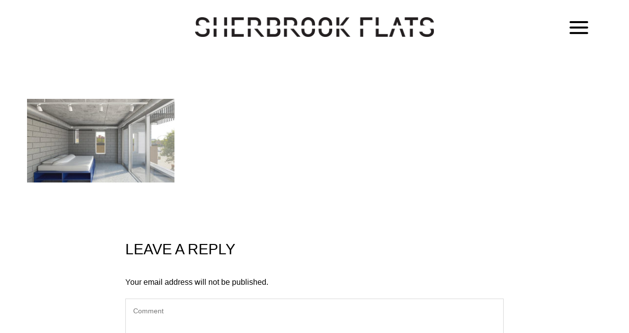

--- FILE ---
content_type: text/html; charset=UTF-8
request_url: https://sherbrookflats.com/home-grid-background/a5-1-ps2crop/
body_size: 12904
content:
<!DOCTYPE html>
<html lang="en-US" prefix="og: http://ogp.me/ns# fb: http://ogp.me/ns/fb# website: http://ogp.me/ns/website#"
	prefix="og: http://ogp.me/ns#" >
<head>
	<meta charset="UTF-8">
	<meta name="viewport" content="width=device-width, initial-scale=1">
	<link rel="pingback" href="https://sherbrookflats.com/xmlrpc.php">

	<title>A5 1 ps2CROP &#8211; Sherbrook Flats</title>
<meta name='robots' content='max-image-preview:large' />
<meta name="robots" content="noindex,follow" />
<link rel='dns-prefetch' href='//www.google.com' />
<link href='https://fonts.gstatic.com' crossorigin rel='preconnect' />
<link rel="alternate" type="application/rss+xml" title="Sherbrook Flats &raquo; Feed" href="https://sherbrookflats.com/feed/" />
<link rel="alternate" type="application/rss+xml" title="Sherbrook Flats &raquo; Comments Feed" href="https://sherbrookflats.com/comments/feed/" />
<link rel="alternate" type="application/rss+xml" title="Sherbrook Flats &raquo; A5 1 ps2CROP Comments Feed" href="https://sherbrookflats.com/home-grid-background/a5-1-ps2crop/feed/" />
<script type="text/javascript">
/* <![CDATA[ */
window._wpemojiSettings = {"baseUrl":"https:\/\/s.w.org\/images\/core\/emoji\/14.0.0\/72x72\/","ext":".png","svgUrl":"https:\/\/s.w.org\/images\/core\/emoji\/14.0.0\/svg\/","svgExt":".svg","source":{"concatemoji":"https:\/\/sherbrookflats.com\/wp-includes\/js\/wp-emoji-release.min.js?ver=6.4.7"}};
/*! This file is auto-generated */
!function(i,n){var o,s,e;function c(e){try{var t={supportTests:e,timestamp:(new Date).valueOf()};sessionStorage.setItem(o,JSON.stringify(t))}catch(e){}}function p(e,t,n){e.clearRect(0,0,e.canvas.width,e.canvas.height),e.fillText(t,0,0);var t=new Uint32Array(e.getImageData(0,0,e.canvas.width,e.canvas.height).data),r=(e.clearRect(0,0,e.canvas.width,e.canvas.height),e.fillText(n,0,0),new Uint32Array(e.getImageData(0,0,e.canvas.width,e.canvas.height).data));return t.every(function(e,t){return e===r[t]})}function u(e,t,n){switch(t){case"flag":return n(e,"\ud83c\udff3\ufe0f\u200d\u26a7\ufe0f","\ud83c\udff3\ufe0f\u200b\u26a7\ufe0f")?!1:!n(e,"\ud83c\uddfa\ud83c\uddf3","\ud83c\uddfa\u200b\ud83c\uddf3")&&!n(e,"\ud83c\udff4\udb40\udc67\udb40\udc62\udb40\udc65\udb40\udc6e\udb40\udc67\udb40\udc7f","\ud83c\udff4\u200b\udb40\udc67\u200b\udb40\udc62\u200b\udb40\udc65\u200b\udb40\udc6e\u200b\udb40\udc67\u200b\udb40\udc7f");case"emoji":return!n(e,"\ud83e\udef1\ud83c\udffb\u200d\ud83e\udef2\ud83c\udfff","\ud83e\udef1\ud83c\udffb\u200b\ud83e\udef2\ud83c\udfff")}return!1}function f(e,t,n){var r="undefined"!=typeof WorkerGlobalScope&&self instanceof WorkerGlobalScope?new OffscreenCanvas(300,150):i.createElement("canvas"),a=r.getContext("2d",{willReadFrequently:!0}),o=(a.textBaseline="top",a.font="600 32px Arial",{});return e.forEach(function(e){o[e]=t(a,e,n)}),o}function t(e){var t=i.createElement("script");t.src=e,t.defer=!0,i.head.appendChild(t)}"undefined"!=typeof Promise&&(o="wpEmojiSettingsSupports",s=["flag","emoji"],n.supports={everything:!0,everythingExceptFlag:!0},e=new Promise(function(e){i.addEventListener("DOMContentLoaded",e,{once:!0})}),new Promise(function(t){var n=function(){try{var e=JSON.parse(sessionStorage.getItem(o));if("object"==typeof e&&"number"==typeof e.timestamp&&(new Date).valueOf()<e.timestamp+604800&&"object"==typeof e.supportTests)return e.supportTests}catch(e){}return null}();if(!n){if("undefined"!=typeof Worker&&"undefined"!=typeof OffscreenCanvas&&"undefined"!=typeof URL&&URL.createObjectURL&&"undefined"!=typeof Blob)try{var e="postMessage("+f.toString()+"("+[JSON.stringify(s),u.toString(),p.toString()].join(",")+"));",r=new Blob([e],{type:"text/javascript"}),a=new Worker(URL.createObjectURL(r),{name:"wpTestEmojiSupports"});return void(a.onmessage=function(e){c(n=e.data),a.terminate(),t(n)})}catch(e){}c(n=f(s,u,p))}t(n)}).then(function(e){for(var t in e)n.supports[t]=e[t],n.supports.everything=n.supports.everything&&n.supports[t],"flag"!==t&&(n.supports.everythingExceptFlag=n.supports.everythingExceptFlag&&n.supports[t]);n.supports.everythingExceptFlag=n.supports.everythingExceptFlag&&!n.supports.flag,n.DOMReady=!1,n.readyCallback=function(){n.DOMReady=!0}}).then(function(){return e}).then(function(){var e;n.supports.everything||(n.readyCallback(),(e=n.source||{}).concatemoji?t(e.concatemoji):e.wpemoji&&e.twemoji&&(t(e.twemoji),t(e.wpemoji)))}))}((window,document),window._wpemojiSettings);
/* ]]> */
</script>
<link rel='stylesheet' id='ionicons-css' href='https://sherbrookflats.com/wp-content/plugins/baroque-addons//assets/css/ionicons.min.css?ver=2.0.0' type='text/css' media='all' />
<link rel='stylesheet' id='carousel-anything-css-css' href='https://sherbrookflats.com/wp-content/plugins/carousel-anything-for-vc/carousel-anything/css/style.css?ver=1.12' type='text/css' media='all' />
<link rel='stylesheet' id='carousel-anything-owl-css' href='https://sherbrookflats.com/wp-content/plugins/carousel-anything-for-vc/carousel-anything/css/owl.theme.default.css?ver=1.12' type='text/css' media='all' />
<link rel='stylesheet' id='carousel-anything-transitions-css' href='https://sherbrookflats.com/wp-content/plugins/carousel-anything-for-vc/carousel-anything/css/owl.carousel.css?ver=1.12' type='text/css' media='all' />
<link rel='stylesheet' id='carousel-anything-animate-css' href='https://sherbrookflats.com/wp-content/plugins/carousel-anything-for-vc/carousel-anything/css/animate.css?ver=1.12' type='text/css' media='all' />
<link rel='stylesheet' id='gcp-owl-carousel-css-css' href='https://sherbrookflats.com/wp-content/plugins/carousel-anything-for-vc/carousel-anything/css/style.css?ver=1.12' type='text/css' media='all' />
<link rel='stylesheet' id='carousel-anything-single-post-css' href='https://sherbrookflats.com/wp-content/plugins/carousel-anything-for-vc/carousel-anything/css/single-post.css?ver=1.12' type='text/css' media='all' />
<style id='wp-emoji-styles-inline-css' type='text/css'>

	img.wp-smiley, img.emoji {
		display: inline !important;
		border: none !important;
		box-shadow: none !important;
		height: 1em !important;
		width: 1em !important;
		margin: 0 0.07em !important;
		vertical-align: -0.1em !important;
		background: none !important;
		padding: 0 !important;
	}
</style>
<link rel='stylesheet' id='wp-block-library-css' href='https://sherbrookflats.com/wp-includes/css/dist/block-library/style.min.css?ver=6.4.7' type='text/css' media='all' />
<style id='classic-theme-styles-inline-css' type='text/css'>
/*! This file is auto-generated */
.wp-block-button__link{color:#fff;background-color:#32373c;border-radius:9999px;box-shadow:none;text-decoration:none;padding:calc(.667em + 2px) calc(1.333em + 2px);font-size:1.125em}.wp-block-file__button{background:#32373c;color:#fff;text-decoration:none}
</style>
<style id='global-styles-inline-css' type='text/css'>
body{--wp--preset--color--black: #000000;--wp--preset--color--cyan-bluish-gray: #abb8c3;--wp--preset--color--white: #ffffff;--wp--preset--color--pale-pink: #f78da7;--wp--preset--color--vivid-red: #cf2e2e;--wp--preset--color--luminous-vivid-orange: #ff6900;--wp--preset--color--luminous-vivid-amber: #fcb900;--wp--preset--color--light-green-cyan: #7bdcb5;--wp--preset--color--vivid-green-cyan: #00d084;--wp--preset--color--pale-cyan-blue: #8ed1fc;--wp--preset--color--vivid-cyan-blue: #0693e3;--wp--preset--color--vivid-purple: #9b51e0;--wp--preset--gradient--vivid-cyan-blue-to-vivid-purple: linear-gradient(135deg,rgba(6,147,227,1) 0%,rgb(155,81,224) 100%);--wp--preset--gradient--light-green-cyan-to-vivid-green-cyan: linear-gradient(135deg,rgb(122,220,180) 0%,rgb(0,208,130) 100%);--wp--preset--gradient--luminous-vivid-amber-to-luminous-vivid-orange: linear-gradient(135deg,rgba(252,185,0,1) 0%,rgba(255,105,0,1) 100%);--wp--preset--gradient--luminous-vivid-orange-to-vivid-red: linear-gradient(135deg,rgba(255,105,0,1) 0%,rgb(207,46,46) 100%);--wp--preset--gradient--very-light-gray-to-cyan-bluish-gray: linear-gradient(135deg,rgb(238,238,238) 0%,rgb(169,184,195) 100%);--wp--preset--gradient--cool-to-warm-spectrum: linear-gradient(135deg,rgb(74,234,220) 0%,rgb(151,120,209) 20%,rgb(207,42,186) 40%,rgb(238,44,130) 60%,rgb(251,105,98) 80%,rgb(254,248,76) 100%);--wp--preset--gradient--blush-light-purple: linear-gradient(135deg,rgb(255,206,236) 0%,rgb(152,150,240) 100%);--wp--preset--gradient--blush-bordeaux: linear-gradient(135deg,rgb(254,205,165) 0%,rgb(254,45,45) 50%,rgb(107,0,62) 100%);--wp--preset--gradient--luminous-dusk: linear-gradient(135deg,rgb(255,203,112) 0%,rgb(199,81,192) 50%,rgb(65,88,208) 100%);--wp--preset--gradient--pale-ocean: linear-gradient(135deg,rgb(255,245,203) 0%,rgb(182,227,212) 50%,rgb(51,167,181) 100%);--wp--preset--gradient--electric-grass: linear-gradient(135deg,rgb(202,248,128) 0%,rgb(113,206,126) 100%);--wp--preset--gradient--midnight: linear-gradient(135deg,rgb(2,3,129) 0%,rgb(40,116,252) 100%);--wp--preset--font-size--small: 13px;--wp--preset--font-size--medium: 20px;--wp--preset--font-size--large: 36px;--wp--preset--font-size--x-large: 42px;--wp--preset--spacing--20: 0.44rem;--wp--preset--spacing--30: 0.67rem;--wp--preset--spacing--40: 1rem;--wp--preset--spacing--50: 1.5rem;--wp--preset--spacing--60: 2.25rem;--wp--preset--spacing--70: 3.38rem;--wp--preset--spacing--80: 5.06rem;--wp--preset--shadow--natural: 6px 6px 9px rgba(0, 0, 0, 0.2);--wp--preset--shadow--deep: 12px 12px 50px rgba(0, 0, 0, 0.4);--wp--preset--shadow--sharp: 6px 6px 0px rgba(0, 0, 0, 0.2);--wp--preset--shadow--outlined: 6px 6px 0px -3px rgba(255, 255, 255, 1), 6px 6px rgba(0, 0, 0, 1);--wp--preset--shadow--crisp: 6px 6px 0px rgba(0, 0, 0, 1);}:where(.is-layout-flex){gap: 0.5em;}:where(.is-layout-grid){gap: 0.5em;}body .is-layout-flow > .alignleft{float: left;margin-inline-start: 0;margin-inline-end: 2em;}body .is-layout-flow > .alignright{float: right;margin-inline-start: 2em;margin-inline-end: 0;}body .is-layout-flow > .aligncenter{margin-left: auto !important;margin-right: auto !important;}body .is-layout-constrained > .alignleft{float: left;margin-inline-start: 0;margin-inline-end: 2em;}body .is-layout-constrained > .alignright{float: right;margin-inline-start: 2em;margin-inline-end: 0;}body .is-layout-constrained > .aligncenter{margin-left: auto !important;margin-right: auto !important;}body .is-layout-constrained > :where(:not(.alignleft):not(.alignright):not(.alignfull)){max-width: var(--wp--style--global--content-size);margin-left: auto !important;margin-right: auto !important;}body .is-layout-constrained > .alignwide{max-width: var(--wp--style--global--wide-size);}body .is-layout-flex{display: flex;}body .is-layout-flex{flex-wrap: wrap;align-items: center;}body .is-layout-flex > *{margin: 0;}body .is-layout-grid{display: grid;}body .is-layout-grid > *{margin: 0;}:where(.wp-block-columns.is-layout-flex){gap: 2em;}:where(.wp-block-columns.is-layout-grid){gap: 2em;}:where(.wp-block-post-template.is-layout-flex){gap: 1.25em;}:where(.wp-block-post-template.is-layout-grid){gap: 1.25em;}.has-black-color{color: var(--wp--preset--color--black) !important;}.has-cyan-bluish-gray-color{color: var(--wp--preset--color--cyan-bluish-gray) !important;}.has-white-color{color: var(--wp--preset--color--white) !important;}.has-pale-pink-color{color: var(--wp--preset--color--pale-pink) !important;}.has-vivid-red-color{color: var(--wp--preset--color--vivid-red) !important;}.has-luminous-vivid-orange-color{color: var(--wp--preset--color--luminous-vivid-orange) !important;}.has-luminous-vivid-amber-color{color: var(--wp--preset--color--luminous-vivid-amber) !important;}.has-light-green-cyan-color{color: var(--wp--preset--color--light-green-cyan) !important;}.has-vivid-green-cyan-color{color: var(--wp--preset--color--vivid-green-cyan) !important;}.has-pale-cyan-blue-color{color: var(--wp--preset--color--pale-cyan-blue) !important;}.has-vivid-cyan-blue-color{color: var(--wp--preset--color--vivid-cyan-blue) !important;}.has-vivid-purple-color{color: var(--wp--preset--color--vivid-purple) !important;}.has-black-background-color{background-color: var(--wp--preset--color--black) !important;}.has-cyan-bluish-gray-background-color{background-color: var(--wp--preset--color--cyan-bluish-gray) !important;}.has-white-background-color{background-color: var(--wp--preset--color--white) !important;}.has-pale-pink-background-color{background-color: var(--wp--preset--color--pale-pink) !important;}.has-vivid-red-background-color{background-color: var(--wp--preset--color--vivid-red) !important;}.has-luminous-vivid-orange-background-color{background-color: var(--wp--preset--color--luminous-vivid-orange) !important;}.has-luminous-vivid-amber-background-color{background-color: var(--wp--preset--color--luminous-vivid-amber) !important;}.has-light-green-cyan-background-color{background-color: var(--wp--preset--color--light-green-cyan) !important;}.has-vivid-green-cyan-background-color{background-color: var(--wp--preset--color--vivid-green-cyan) !important;}.has-pale-cyan-blue-background-color{background-color: var(--wp--preset--color--pale-cyan-blue) !important;}.has-vivid-cyan-blue-background-color{background-color: var(--wp--preset--color--vivid-cyan-blue) !important;}.has-vivid-purple-background-color{background-color: var(--wp--preset--color--vivid-purple) !important;}.has-black-border-color{border-color: var(--wp--preset--color--black) !important;}.has-cyan-bluish-gray-border-color{border-color: var(--wp--preset--color--cyan-bluish-gray) !important;}.has-white-border-color{border-color: var(--wp--preset--color--white) !important;}.has-pale-pink-border-color{border-color: var(--wp--preset--color--pale-pink) !important;}.has-vivid-red-border-color{border-color: var(--wp--preset--color--vivid-red) !important;}.has-luminous-vivid-orange-border-color{border-color: var(--wp--preset--color--luminous-vivid-orange) !important;}.has-luminous-vivid-amber-border-color{border-color: var(--wp--preset--color--luminous-vivid-amber) !important;}.has-light-green-cyan-border-color{border-color: var(--wp--preset--color--light-green-cyan) !important;}.has-vivid-green-cyan-border-color{border-color: var(--wp--preset--color--vivid-green-cyan) !important;}.has-pale-cyan-blue-border-color{border-color: var(--wp--preset--color--pale-cyan-blue) !important;}.has-vivid-cyan-blue-border-color{border-color: var(--wp--preset--color--vivid-cyan-blue) !important;}.has-vivid-purple-border-color{border-color: var(--wp--preset--color--vivid-purple) !important;}.has-vivid-cyan-blue-to-vivid-purple-gradient-background{background: var(--wp--preset--gradient--vivid-cyan-blue-to-vivid-purple) !important;}.has-light-green-cyan-to-vivid-green-cyan-gradient-background{background: var(--wp--preset--gradient--light-green-cyan-to-vivid-green-cyan) !important;}.has-luminous-vivid-amber-to-luminous-vivid-orange-gradient-background{background: var(--wp--preset--gradient--luminous-vivid-amber-to-luminous-vivid-orange) !important;}.has-luminous-vivid-orange-to-vivid-red-gradient-background{background: var(--wp--preset--gradient--luminous-vivid-orange-to-vivid-red) !important;}.has-very-light-gray-to-cyan-bluish-gray-gradient-background{background: var(--wp--preset--gradient--very-light-gray-to-cyan-bluish-gray) !important;}.has-cool-to-warm-spectrum-gradient-background{background: var(--wp--preset--gradient--cool-to-warm-spectrum) !important;}.has-blush-light-purple-gradient-background{background: var(--wp--preset--gradient--blush-light-purple) !important;}.has-blush-bordeaux-gradient-background{background: var(--wp--preset--gradient--blush-bordeaux) !important;}.has-luminous-dusk-gradient-background{background: var(--wp--preset--gradient--luminous-dusk) !important;}.has-pale-ocean-gradient-background{background: var(--wp--preset--gradient--pale-ocean) !important;}.has-electric-grass-gradient-background{background: var(--wp--preset--gradient--electric-grass) !important;}.has-midnight-gradient-background{background: var(--wp--preset--gradient--midnight) !important;}.has-small-font-size{font-size: var(--wp--preset--font-size--small) !important;}.has-medium-font-size{font-size: var(--wp--preset--font-size--medium) !important;}.has-large-font-size{font-size: var(--wp--preset--font-size--large) !important;}.has-x-large-font-size{font-size: var(--wp--preset--font-size--x-large) !important;}
.wp-block-navigation a:where(:not(.wp-element-button)){color: inherit;}
:where(.wp-block-post-template.is-layout-flex){gap: 1.25em;}:where(.wp-block-post-template.is-layout-grid){gap: 1.25em;}
:where(.wp-block-columns.is-layout-flex){gap: 2em;}:where(.wp-block-columns.is-layout-grid){gap: 2em;}
.wp-block-pullquote{font-size: 1.5em;line-height: 1.6;}
</style>
<link rel='stylesheet' id='contact-form-7-css' href='https://sherbrookflats.com/wp-content/plugins/contact-form-7/includes/css/styles.css?ver=5.1.3' type='text/css' media='all' />
<link rel='stylesheet' id='uaf_client_css-css' href='https://sherbrookflats.com/wp-content/uploads/useanyfont/uaf.css?ver=1563487343' type='text/css' media='all' />
<link rel='stylesheet' id='baroque-fonts-css' href='https://fonts.googleapis.com/css?family=Work+Sans%3A300%2C400%2C500%2C600%2C700%7CLibre+Baskerville%3A400%2C400i%2C700%7CPoppins%3A300%2C400%2C500%2C600%2C700&#038;subset=latin%2Clatin-ext&#038;ver=20161025' type='text/css' media='all' />
<link rel='stylesheet' id='bootstrap-css' href='https://sherbrookflats.com/wp-content/themes/baroque/css/bootstrap.min.css?ver=3.3.7' type='text/css' media='all' />
<link rel='stylesheet' id='font-awesome-css' href='https://sherbrookflats.com/wp-content/plugins/js_composer/assets/lib/bower/font-awesome/css/font-awesome.min.css?ver=5.6' type='text/css' media='all' />
<link rel='stylesheet' id='eleganticons-css' href='https://sherbrookflats.com/wp-content/themes/baroque/css/eleganticons.min.css?ver=1.0.0' type='text/css' media='all' />
<link rel='stylesheet' id='linearicons-css' href='https://sherbrookflats.com/wp-content/themes/baroque/css/linearicons.min.css?ver=1.0.0' type='text/css' media='all' />
<link rel='stylesheet' id='fullpage-css' href='https://sherbrookflats.com/wp-content/themes/baroque/css/jquery.fullPage.css?ver=2.9.5' type='text/css' media='all' />
<link rel='stylesheet' id='swiper-css' href='https://sherbrookflats.com/wp-content/themes/baroque/css/swiper.min.css?ver=3.4.2' type='text/css' media='all' />
<link rel='stylesheet' id='baroque-css' href='https://sherbrookflats.com/wp-content/themes/baroque/style.css?ver=20161025' type='text/css' media='all' />
<style id='baroque-inline-css' type='text/css'>
.site-header .logo img  {width:600px; }
	/* Background Color */

	.primary-background-color,
	ul.nav-filter li a.active,ul.nav-filter li a:hover,
	.site-menu ul .extra-cart-item .cart-contents .mini-cart-counter,
	.woocommerce .widget_shopping_cart_content .buttons a,.widget_shopping_cart_content .buttons a,
	.woocommerce .widget_shopping_cart_content .buttons a:hover,.widget_shopping_cart_content .buttons a:hover,.woocommerce .widget_shopping_cart_content .buttons a:focus,.widget_shopping_cart_content .buttons a:focus,.woocommerce .widget_shopping_cart_content .buttons a:active,.widget_shopping_cart_content .buttons a:active,.woocommerce .widget_shopping_cart_content .buttons a:active:hover,.widget_shopping_cart_content .buttons a:active:hover,.woocommerce .widget_shopping_cart_content .buttons a:active:focus,.widget_shopping_cart_content .buttons a:active:focus,
	.woocommerce .widget_shopping_cart_content .buttons a:hover,.widget_shopping_cart_content .buttons a:hover,.woocommerce .widget_shopping_cart_content .buttons a:focus,.widget_shopping_cart_content .buttons a:focus,.woocommerce .widget_shopping_cart_content .buttons a:active,.widget_shopping_cart_content .buttons a:active,.woocommerce .widget_shopping_cart_content .buttons a:active:hover,.widget_shopping_cart_content .buttons a:active:hover,.woocommerce .widget_shopping_cart_content .buttons a:active:focus,.widget_shopping_cart_content .buttons a:active:focus,
	.numeric-navigation .page-numbers:hover,.numeric-navigation .page-numbers.current,
	.btn-primary,
	.btn-primary:hover,.btn-primary:focus,.btn-primary:active,.btn-primary:active:hover,.btn-primary:active:focus,
	.owl-nav div:hover,
	.owl-dots .owl-dot.active span,.owl-dots .owl-dot:hover span,
	.slick-dots li:hover,.slick-dots li.slick-active,
	.page-template-template-home-boxed,
	.blog-masonry .blog-wrapper:hover .entry-summary,
	.blog-list .blog-wrapper:hover .entry-summary,
	.backtotop.style-2,
	.portfolio-grid-wide .hover-border:before,.portfolio-metro .hover-border:before,.portfolio-masonry .hover-border:before,.portfolio-grid-wide .hover-border:after,.portfolio-metro .hover-border:after,.portfolio-masonry .hover-border:after,
	.portfolio-grid-wide .hover-border div:before,.portfolio-metro .hover-border div:before,.portfolio-masonry .hover-border div:before,.portfolio-grid-wide .hover-border div:after,.portfolio-metro .hover-border div:after,.portfolio-masonry .hover-border div:after,
	.portfolio-carousel .portfolio-carousel-wrapper .pages li.active:before,
	.comment-respond .form-submit .submit,
	.comment-respond .form-submit .submit:hover,.comment-respond .form-submit .submit:focus,.comment-respond .form-submit .submit:active,.comment-respond .form-submit .submit:active:hover,.comment-respond .form-submit .submit:active:focus,
	.comment-respond .form-submit .submit:hover,.comment-respond .form-submit .submit:focus,.comment-respond .form-submit .submit:active,.comment-respond .form-submit .submit:active:hover,.comment-respond .form-submit .submit:active:focus,
	.woocommerce a.button,.woocommerce button.button,.woocommerce input.button,.woocommerce #respond input#submit,
	.woocommerce a.button:hover,.woocommerce button.button:hover,.woocommerce input.button:hover,.woocommerce #respond input#submit:hover,.woocommerce a.button:focus,.woocommerce button.button:focus,.woocommerce input.button:focus,.woocommerce #respond input#submit:focus,.woocommerce a.button:active,.woocommerce button.button:active,.woocommerce input.button:active,.woocommerce #respond input#submit:active,.woocommerce a.button:active:hover,.woocommerce button.button:active:hover,.woocommerce input.button:active:hover,.woocommerce #respond input#submit:active:hover,.woocommerce a.button:active:focus,.woocommerce button.button:active:focus,.woocommerce input.button:active:focus,.woocommerce #respond input#submit:active:focus,
	.woocommerce a.button:hover,.woocommerce button.button:hover,.woocommerce input.button:hover,.woocommerce #respond input#submit:hover,.woocommerce a.button:focus,.woocommerce button.button:focus,.woocommerce input.button:focus,.woocommerce #respond input#submit:focus,.woocommerce a.button:active,.woocommerce button.button:active,.woocommerce input.button:active,.woocommerce #respond input#submit:active,.woocommerce a.button:active:hover,.woocommerce button.button:active:hover,.woocommerce input.button:active:hover,.woocommerce #respond input#submit:active:hover,.woocommerce a.button:active:focus,.woocommerce button.button:active:focus,.woocommerce input.button:active:focus,.woocommerce #respond input#submit:active:focus,
	.woocommerce a.button.alt,.woocommerce button.button.alt,.woocommerce input.button.alt,.woocommerce #respond input#submit.alt,
	.woocommerce a.button.alt:hover,.woocommerce button.button.alt:hover,.woocommerce input.button.alt:hover,.woocommerce #respond input#submit.alt:hover,.woocommerce a.button.alt:focus,.woocommerce button.button.alt:focus,.woocommerce input.button.alt:focus,.woocommerce #respond input#submit.alt:focus,.woocommerce a.button.alt:active,.woocommerce button.button.alt:active,.woocommerce input.button.alt:active,.woocommerce #respond input#submit.alt:active,.woocommerce a.button.alt:active:hover,.woocommerce button.button.alt:active:hover,.woocommerce input.button.alt:active:hover,.woocommerce #respond input#submit.alt:active:hover,.woocommerce a.button.alt:active:focus,.woocommerce button.button.alt:active:focus,.woocommerce input.button.alt:active:focus,.woocommerce #respond input#submit.alt:active:focus,
	.woocommerce a.button.alt:hover,.woocommerce button.button.alt:hover,.woocommerce input.button.alt:hover,.woocommerce #respond input#submit.alt:hover,.woocommerce a.button.alt:focus,.woocommerce button.button.alt:focus,.woocommerce input.button.alt:focus,.woocommerce #respond input#submit.alt:focus,.woocommerce a.button.alt:active,.woocommerce button.button.alt:active,.woocommerce input.button.alt:active,.woocommerce #respond input#submit.alt:active,.woocommerce a.button.alt:active:hover,.woocommerce button.button.alt:active:hover,.woocommerce input.button.alt:active:hover,.woocommerce #respond input#submit.alt:active:hover,.woocommerce a.button.alt:active:focus,.woocommerce button.button.alt:active:focus,.woocommerce input.button.alt:active:focus,.woocommerce #respond input#submit.alt:active:focus,
	.woocommerce div.product div.summary .single_add_to_cart_button,
	.woocommerce-cart .woocommerce table.cart .btn-shop,.woocommerce-cart .woocommerce table.checkout .btn-shop,
	.woocommerce-cart .woocommerce table.cart .btn-shop:hover,.woocommerce-cart .woocommerce table.checkout .btn-shop:hover,.woocommerce-cart .woocommerce table.cart .btn-shop:focus,.woocommerce-cart .woocommerce table.checkout .btn-shop:focus,.woocommerce-cart .woocommerce table.cart .btn-shop:active,.woocommerce-cart .woocommerce table.checkout .btn-shop:active,.woocommerce-cart .woocommerce table.cart .btn-shop:active:hover,.woocommerce-cart .woocommerce table.checkout .btn-shop:active:hover,.woocommerce-cart .woocommerce table.cart .btn-shop:active:focus,.woocommerce-cart .woocommerce table.checkout .btn-shop:active:focus,
	.woocommerce-cart .woocommerce table.cart .btn-shop:hover,.woocommerce-cart .woocommerce table.checkout .btn-shop:hover,.woocommerce-cart .woocommerce table.cart .btn-shop:focus,.woocommerce-cart .woocommerce table.checkout .btn-shop:focus,.woocommerce-cart .woocommerce table.cart .btn-shop:active,.woocommerce-cart .woocommerce table.checkout .btn-shop:active,.woocommerce-cart .woocommerce table.cart .btn-shop:active:hover,.woocommerce-cart .woocommerce table.checkout .btn-shop:active:hover,.woocommerce-cart .woocommerce table.cart .btn-shop:active:focus,.woocommerce-cart .woocommerce table.checkout .btn-shop:active:focus,
	.ba-member .hover-border:before,.ba-member .hover-border:after,
	.ba-member .hover-border div:before,.ba-member .hover-border div:after,
	.ba-member .member-content .name:after,
	.ba-hero-slider .slider-grid-content .item-content.active .item-inner,
	.ba-hero-slider .slider-grid-content .item-inner:hover,
	.ba-vs-slider3 .slider-content .link:after,
	.vc_progress_bar.vc_progress-bar-color-custom .vc_single_bar .vc_bar,
	.wpcf7-form .wpcf7-submit,
	.wpcf7-form .wpcf7-submit:hover,.wpcf7-form .wpcf7-submit:focus,.wpcf7-form .wpcf7-submit:active,.wpcf7-form .wpcf7-submit:active:hover,.wpcf7-form .wpcf7-submit:active:focus,
	.wpcf7-form .wpcf7-submit:hover,.wpcf7-form .wpcf7-submit:focus,.wpcf7-form .wpcf7-submit:active,.wpcf7-form .wpcf7-submit:active:hover,.wpcf7-form .wpcf7-submit:active:focus,
	.mc4wp-form input[type="submit"],
	.baroque-dark.page-template-template-home-boxed,
	.baroque-dark.blog-list .blog-wrapper:hover .entry-summary,.baroque-dark.blog-masonry .blog-wrapper:hover .entry-summary
	{background-color: #eabac1}

	/* Border Color */

	ul.nav-filter li a.active,ul.nav-filter li a:hover,
	.owl-nav div:hover,
	.ba-portfolios-grid-gap .ports-footer .text:hover,
	.ba-hero-slider .slider-grid-content .item-content.active .item-inner,
	.ba-hero-slider .slider-grid-content .item-inner:hover,
	.ba-portfolio-quote,
	.post-author .post-author-box
	{border-color: #eabac1}

	/* Color */
	.primary-color,
	.baroque-off-canvas-panel.menu-sidebar .sidebar-language li.actived a,
	.baroque-off-canvas-panel.menu-sidebar .baroque-social-links-widget a:hover,
	.site-menu .extra-language-item li:hover a,
	.woocommerce .widget_shopping_cart_content ul.cart_list .mini_cart_item a:hover,.widget_shopping_cart_content ul.cart_list .mini_cart_item a:hover,
	.page-template-template-homepage.header-light .site-menu .extra-language-item a:hover,.page-template-template-home-boxed.header-light .site-menu .extra-language-item a:hover,
	.menu-area ul.menu > li:hover > a,
	.menu-area .menu .is-mega-menu .dropdown-submenu .menu-item-mega > a:hover,
	.paging-navigation .nav-links a:hover,
	.paging-navigation.style-2 .nav-previous-ajax a,
	.page-template-template-coming-soon-page .coming-soon-socials a:hover,
	.entry-meta a,
	.entry-footer .tag-list a:hover,
	.sticky .blog-wrapper .entry-title:before,
	.blog-wrapper:hover .read-more,
	.baroque-taxs-list li a:hover,.baroque-taxs-list li a.selected,
	.blog-text .baroque-taxs-list li a:hover,.blog-text .baroque-taxs-list li a.selected,
	.blog-text .entry-title a:hover,
	.error404 .error-404 .page-content a,
	.portfolio-grid .portfolio-inner:hover .read-more,
	.widget_categories li a:hover,.widget_recent_comments li a:hover,.widget_rss li a:hover,.widget_pages li a:hover,.widget_archive li a:hover,.widget_nav_menu li a:hover,.widget_recent_entries li a:hover,.widget_meta li a:hover,.widget-recent-comments li a:hover,
	.widget_tag_cloud a:hover,
	.popular-posts-widget .mini-widget-title h4:hover a,
	.widget-about a:hover,
	.baroque-social-links-widget a:hover,
	.woocommerce ul.products li.product.product-category:hover .woocommerce-loop-category__title,.woocommerce ul.products li.product.product-category:hover .count,
	.woocommerce ul.products li.product .un-product-thumbnail .footer-button > a:hover,
	.woocommerce div.product span.price,.woocommerce div.product p.price,
	.woocommerce div.product .woocommerce-tabs ul.tabs li.active a,
	.woocommerce .shop-toolbar .product-found span,
	.woocommerce .un-categories-filter ul li a:hover,.woocommerce .un-categories-filter ul li a.selected,
	.woocommerce-account .woocommerce .woocommerce-Addresses .woocommerce-Address .woocommerce-Address-edit .edit:hover,
	.shop-sidebar .widget_product_categories ul li.current-cat a,.shop-sidebar .widget_product_categories ul li.chosen a,.shop-sidebar .widget_product_categories ul li.current-cat .count,.shop-sidebar .widget_product_categories ul li.chosen .count,
	.ba-service:hover .read-more,
	.ba-image-box .service-summary .subtitle,
	.ba-member .member-content .socials a:hover,
	.ba-newletter .mc4wp-form:after,
	.ba-portfolios-grid-gap .ports-footer .text:hover,
	.ba-vs-slider3 .button-link:hover,
	.ba-vs-slider3 .ba-button-white:hover,
	.ba-hs-slider .slider-content .link:hover,
	.wpb-js-composer div .vc_tta.vc_tta-accordion .vc_tta-panel.vc_active .vc_tta-panel-title > a,.wpb-js-composer div .vc_tta.vc_tta-accordion .vc_tta-panel:hover .vc_tta-panel-title > a,
	.wpb-js-composer div .vc_tta.vc_tta-accordion .vc_tta-panel.vc_active .vc_tta-controls-icon.vc_tta-controls-icon-chevron:after,.wpb-js-composer div .vc_tta.vc_tta-accordion .vc_tta-panel:hover .vc_tta-controls-icon.vc_tta-controls-icon-chevron:after,
	.wpb-js-composer div .vc_tta-tabs-position-top.vc_tta-color-white.vc_tta-style-classic .vc_tta-tab.vc_active > a,.wpb-js-composer div .vc_tta-tabs-position-top.vc_tta-color-white.vc_tta-style-classic .vc_tta-tab:hover > a,
	.baroque-dark .baroque-off-canvas-panel.menu-sidebar .sidebar-language li.actived a,
	.baroque-dark .baroque-off-canvas-panel.menu-sidebar .baroque-social-links-widget a:hover,
	.baroque-dark .menu-area .menu .is-mega-menu .dropdown-submenu .menu-item-mega > a:hover,
	.baroque-dark.blog-text .baroque-taxs-list li a:hover,.baroque-dark.blog-text .baroque-taxs-list li a.selected,.baroque-dark .portfolio-navigation a:hover,.baroque-dark .blog-wrapper:hover .read-more,
	.baroque-dark .widget_categories li a:hover,.baroque-dark .widget_recent_comments li a:hover,.baroque-dark .widget_rss li a:hover,.baroque-dark .widget_pages li a:hover,.baroque-dark .widget_archive li a:hover,.baroque-dark .widget_nav_menu li a:hover,.baroque-dark .widget_recent_entries li a:hover,.baroque-dark .widget_meta li a:hover,.baroque-dark .widget-recent-commentsli a:hover,.baroque-dark .widget_tag_cloud a:hover,.baroque-dark .baroque-social-links-widget a:hover,
	.baroque-dark .popular-posts-widget .mini-widget-title h4:hover a,
	.baroque-dark .paging-navigation .nav-links a:hover,
	.baroque-dark .ba-service:hover .read-more,.baroque-dark .ba-vs-slider3 .button-link:hover,.baroque-dark .ba-member .member-content .socials a:hover,.baroque-dark .ba-hs-slider .swiper-button-white:hover,.baroque-dark .ba-hs-slider .slider-content .link:hover,
	.baroque-dark.woocommerce .shop-toolbar .woocommerce-ordering li > ul li a.active,.baroque-dark .woocommerce .shop-toolbar .woocommerce-ordering li > ul li a.active,.baroque-dark.woocommerce .shop-toolbar .woocommerce-ordering li > ul li a:hover,.baroque-dark .woocommerce .shop-toolbar .woocommerce-ordering li > ul li a:hover,.baroque-dark.woocommerce div.product .product_meta > span a:hover,.baroque-dark .woocommerce div.product .product_meta > span a:hover,
	.baroque-dark .shop-sidebar .widget ul li:hover > a,.baroque-dark .shop-sidebar .widget ul li:hover .count,
	.baroque-dark .primary-color
	{color: #eabac1}

	/* Other */
	.portfolio-carousel .portfolio-carousel-wrapper .scrollbar .handle
	{background: #eabac1}
	body{font-family: "Pragati Narrow";font-size: 19px;font-weight: 400;line-height: 1.7;letter-spacing: px;color: #a5a5a5;}h1{font-family: "Pragati Narrow";font-weight: 400;letter-spacing: 0px;}h2{font-family: "Pragati Narrow";font-weight: 400;letter-spacing: 0px;}h3{font-family: "Pragati Narrow";font-weight: 400;letter-spacing: 0px;}h4{font-family: "Pragati Narrow";font-weight: 400;letter-spacing: 0px;}.main-nav a, .mf-header-item-button a, .primary-mobile-nav ul.menu > li > a{font-family: "Pragati Narrow";font-weight: 700;color: #ffffff;}.main-nav li li a, .primary-mobile-nav ul.menu ul li a{font-family: "Pragati Narrow";font-weight: 400;}	h1{font-family:Pragati Narrow, Arial, sans-serif}	h2{font-family:Pragati Narrow, Arial, sans-serif}	h3{font-family:Pragati Narrow, Arial, sans-serif}	h4{font-family:Pragati Narrow, Arial, sans-serif}
</style>
<link rel='stylesheet' id='photoswipe-css' href='https://sherbrookflats.com/wp-content/themes/baroque/css/photoswipe.css?ver=4.1.1' type='text/css' media='all' />
<link rel='stylesheet' id='baroque-child-style-css' href='https://sherbrookflats.com/wp-content/themes/baroque-child/style.css?ver=6.4.7' type='text/css' media='all' />
<script type="text/javascript" src="https://sherbrookflats.com/wp-includes/js/jquery/jquery.min.js?ver=3.7.1" id="jquery-core-js"></script>
<script type="text/javascript" src="https://sherbrookflats.com/wp-includes/js/jquery/jquery-migrate.min.js?ver=3.4.1" id="jquery-migrate-js"></script>
<script type="text/javascript" src="https://sherbrookflats.com/wp-content/plugins/carousel-anything-for-vc/carousel-anything/js/min/owl.carousel2-min.js?ver=1.3.3" id="carousel-anything-owl-js"></script>
<script type="text/javascript" src="https://sherbrookflats.com/wp-content/plugins/carousel-anything-for-vc/carousel-anything/js/min/script-min.js?ver=1.12" id="carousel-anything-js"></script>
<!--[if lt IE 9]>
<script type="text/javascript" src="https://sherbrookflats.com/wp-content/themes/baroque/js/plugins/html5shiv.min.js?ver=3.7.2" id="html5shiv-js"></script>
<![endif]-->
<!--[if lt IE 9]>
<script type="text/javascript" src="https://sherbrookflats.com/wp-content/themes/baroque/js/plugins/respond.min.js?ver=1.4.2" id="respond-js"></script>
<![endif]-->
<script type="text/javascript" src="https://sherbrookflats.com/wp-content/themes/baroque/js/plugins/sly.min.js?ver=1.6.1" id="sly-js"></script>
<link rel="https://api.w.org/" href="https://sherbrookflats.com/wp-json/" /><link rel="alternate" type="application/json" href="https://sherbrookflats.com/wp-json/wp/v2/media/2267" /><link rel="EditURI" type="application/rsd+xml" title="RSD" href="https://sherbrookflats.com/xmlrpc.php?rsd" />
<meta name="generator" content="WordPress 6.4.7" />
<link rel='shortlink' href='https://sherbrookflats.com/?p=2267' />
<link rel="alternate" type="application/json+oembed" href="https://sherbrookflats.com/wp-json/oembed/1.0/embed?url=https%3A%2F%2Fsherbrookflats.com%2Fhome-grid-background%2Fa5-1-ps2crop%2F" />
<link rel="alternate" type="text/xml+oembed" href="https://sherbrookflats.com/wp-json/oembed/1.0/embed?url=https%3A%2F%2Fsherbrookflats.com%2Fhome-grid-background%2Fa5-1-ps2crop%2F&#038;format=xml" />


<!-- Open Graph data is managed by Alex MacArthur's Complete Open Graph plugin. (v3.4.5) -->
<!-- https://wordpress.org/plugins/complete-open-graph/ -->
<meta property='og:site_name' content='Sherbrook Flats' />
<meta property='og:url' content='https://sherbrookflats.com/home-grid-background/a5-1-ps2crop/' />
<meta property='og:locale' content='en_US' />
<meta property='og:description' content='By Sotirios Corp' />
<meta property='og:title' content='A5 1 ps2CROP' />
<meta property='og:type' content='website' />
<meta property='og:image' content='https://sherbrookflats.com/wp-content/uploads/2019/12/001.jpg' />
<meta property='og:image:width' content='1200' />
<meta property='og:image:height' content='720' />
<meta name='twitter:card' content='summary' />
<meta name='twitter:title' content='A5 1 ps2CROP' />
<meta name='twitter:image' content='https://sherbrookflats.com/wp-content/uploads/2019/12/001.jpg' />
<meta name='twitter:description' content='By Sotirios Corp' />
<!-- End Complete Open Graph. | 0.0025100708007812s -->


<!--BEGIN: TRACKING CODE MANAGER BY INTELLYWP.COM IN HEAD//-->
<!-- Google Tag Manager -->
<script>(function(w,d,s,l,i){w[l]=w[l]||[];w[l].push({'gtm.start':
new Date().getTime(),event:'gtm.js'});var f=d.getElementsByTagName(s)[0],
j=d.createElement(s),dl=l!='dataLayer'?'&l='+l:'';j.async=true;j.src=
'https://www.googletagmanager.com/gtm.js?id='+i+dl;f.parentNode.insertBefore(j,f);
})(window,document,'script','dataLayer','GTM-NVXZRC4');</script>
<!-- End Google Tag Manager -->
<!--END: https://wordpress.org/plugins/tracking-code-manager IN HEAD//--><style type="text/css">.recentcomments a{display:inline !important;padding:0 !important;margin:0 !important;}</style><meta name="generator" content="Powered by WPBakery Page Builder - drag and drop page builder for WordPress."/>
<!--[if lte IE 9]><link rel="stylesheet" type="text/css" href="https://sherbrookflats.com/wp-content/plugins/js_composer/assets/css/vc_lte_ie9.min.css" media="screen"><![endif]-->
<!-- BEGIN ExactMetrics v5.3.8 Universal Analytics - https://exactmetrics.com/ -->
<script>
(function(i,s,o,g,r,a,m){i['GoogleAnalyticsObject']=r;i[r]=i[r]||function(){
	(i[r].q=i[r].q||[]).push(arguments)},i[r].l=1*new Date();a=s.createElement(o),
	m=s.getElementsByTagName(o)[0];a.async=1;a.src=g;m.parentNode.insertBefore(a,m)
})(window,document,'script','https://www.google-analytics.com/analytics.js','ga');
  ga('create', 'UA-136800789-1', 'auto');
  ga('send', 'pageview');
</script>
<!-- END ExactMetrics Universal Analytics -->
		<style type="text/css" id="wp-custom-css">
			.baroque-off-canvas-panel.menu-sidebar .menu li a {
    font-size: 30px;
    line-height: 1px;
    font-weight: lighter;
}

.menu-toggle i {
    font-size: 45px;
	font-weight: bolder;
}

h1 {
    font-family: Arial Narrow, Arial, ArialMT, sans-serif;
}

h2 {
    font-family: Arial Narrow, Arial, sans-serif;
}

h3 {
    font-family: Arial Narrow, Arial, sans-serif;
}

h4 {
    font-family: Arial Narrow, Arial, sans-serif;
}

h5 {
    font-family: Arial Narrow, Arial, sans-serif;
}

body {
 font-family: Arial Narrow, Arial, ArialMT, sans-serif;
}

.wpb_content_element {
    letter-spacing: .3px;
}
.vc_btn3.vc_btn3-size-md {
    font-size: 16px;
}

.ba-hero-slider .item-content .desc {
    font-size: 22px;
}

.ba-hero-slider.hero-slider-dark .item-content .desc {
    color: #e8aab3;
}

.site-footer .footer-contact {
    font-weight: 200;
}

.vc_btn3.vc_btn3-color-pink.vc_btn3-style-modern {
    color: #000;
    border-color: #e8aab3;
    background-color:#fff;
	border-width: 3px;
}

.vc_btn3.vc_btn3-color-pink.vc_btn3-style-modern:focus, .vc_btn3.vc_btn3-color-pink.vc_btn3-style-modern:hover {

    color: #f7f7f7;
    border-color: #e8aab3;
    background-color: #e8aab3;

}

.vc_btn3.vc_btn3-size-md.vc_btn3-icon-left:not(.vc_btn3-o-empty) {
    padding-left: 44px;
}

.baroque-social-links-widget {font-size: 40px;}

.baroque-off-canvas-panel.menu-sidebar .menu li a {
    font-size: 20px;
}

.owl-dots .owl-dot span {
    width: 35px;
    height: 4px;
    border-radius: 0%;
    border: 0px solid #666600;
border: 0px solid #660;
}

.wpcf7-form .ba-custom-btn .wpcf7-submit {

    font-size: 18px;
    color: #e8aab3;
    background-color: transparent;
    width: auto;
    height: auto;
    line-height: 1;
    padding: 10px;
        padding-top: 10px;
        padding-right: 10px;
        padding-bottom: 10px;
        padding-left: 10px;
    border: 3px solid #e8aab3;
        border-top-color: rgb(232, 170, 179);
        border-top-style: solid;
        border-top-width: 3px;
        border-right-color: rgb(232, 170, 179);
        border-right-style: solid;
        border-right-width: 3px;
        border-bottom-color: rgb(232, 170, 179);
        border-bottom-style: solid;
        border-bottom-width: 3px;
        border-left-color: rgb(232, 170, 179);
        border-left-style: solid;
        border-left-width: 3px;
        border-image-outset: 0;
        border-image-repeat: stretch;
        border-image-slice: 100%;
        border-image-source: none;
	border-image-width: 1;
}		</style>
		<style id="kirki-inline-styles">@font-face{font-display:swap;font-family:'Pragati Narrow';font-style:normal;font-weight:400;src:url(//fonts.gstatic.com/l/font?kit=vm8vdRf0T0bS1ffgsPB7WZ-mD178&skey=b6e4ea7fd62f73f&v=v15) format('woff');}@font-face{font-display:swap;font-family:'Pragati Narrow';font-style:normal;font-weight:700;src:url(//fonts.gstatic.com/l/font?kit=vm8sdRf0T0bS1ffgsPB7WZ-mD2ZD5fd8&skey=94136af606b6a494&v=v15) format('woff');}@font-face{font-display:swap;font-family:'Hind';font-style:normal;font-weight:300;src:url(//fonts.gstatic.com/l/font?kit=5aU19_a8oxmIfMJaIRg&skey=67a5c17d8888694b&v=v18) format('woff');}@font-face{font-display:swap;font-family:'Hind';font-style:normal;font-weight:600;src:url(//fonts.gstatic.com/l/font?kit=5aU19_a8oxmIfLZcIRg&skey=da2b34d6f21b4cf5&v=v18) format('woff');}</style><noscript><style type="text/css"> .wpb_animate_when_almost_visible { opacity: 1; }</style></noscript></head>

<body class="attachment attachment-template-default attachmentid-2267 attachment-jpeg full-content footer-fixed header-sticky header-sticky-bg baroque-light header-v4 footer-2 wpb-js-composer js-comp-ver-5.6 vc_responsive">
<div id="page" class="hfeed site">

	<div id="mf-header-minimized" class="mf-header-minimized mf-header-v4"></div>
	<header id="masthead" class="site-header">
		
<div class="header-main">
	<div class="site-intro first-el">
		<div class="site-intro-content">
			<div id="custom_html-3" class="widget_text widget widget_custom_html"><div class="textwidget custom-html-widget"></div></div>		</div>
	</div>

	<div class="site-logo second-el">
			<a href="https://sherbrookflats.com" class="logo">
		<img src="https://sherbrookflats.com/wp-content/uploads/2019/02/SF_logo_final-2-web-black.png" alt="Sherbrook Flats" class="logo logo-dark">
		<img src="https://sherbrookflats.com/wp-content/uploads/2019/02/SF_logo_final-2-web.png" alt="Sherbrook Flats" class="logo logo-light">
	</a>
<p class="site-title"><a href="https://sherbrookflats.com" rel="home">Sherbrook Flats</a></p><h2 class="site-description">By Sotirios Corp</h2>
	</div>

	<div class="site-menu third-el">
		<ul class="extra-menu">
										<li class="extra-menu-item extra-item">
		<a href="#" class="menu-toggle" id="icon-menu-sidebar">
						<i class="icon-menu"></i>
		</a>
	</li>
			</ul>
	</div>
</div>	</header><!-- #masthead -->

	
	<div id="content" class="site-content">
		<div class="container"><div class="row ">
	<div id="primary" class="content-area col-md-12 col-sm-12 col-xs-12">
		<main id="main" class="site-main">

			
				
<article id="post-2267" class="post-2267 attachment type-attachment status-inherit hentry no-thumb">
	<div class="entry-content">
		<p class="attachment"><a href='https://sherbrookflats.com/wp-content/uploads/2018/12/A5-1-ps2CROP.jpg'><img fetchpriority="high" decoding="async" width="300" height="170" src="https://sherbrookflats.com/wp-content/uploads/2018/12/A5-1-ps2CROP-300x170.jpg" class="attachment-medium size-medium" alt="" srcset="https://sherbrookflats.com/wp-content/uploads/2018/12/A5-1-ps2CROP-300x170.jpg 300w, https://sherbrookflats.com/wp-content/uploads/2018/12/A5-1-ps2CROP-768x436.jpg 768w, https://sherbrookflats.com/wp-content/uploads/2018/12/A5-1-ps2CROP-1024x581.jpg 1024w, https://sherbrookflats.com/wp-content/uploads/2018/12/A5-1-ps2CROP-1405x797.jpg 1405w, https://sherbrookflats.com/wp-content/uploads/2018/12/A5-1-ps2CROP.jpg 1903w" sizes="(max-width: 300px) 100vw, 300px" /></a></p>
			</div><!-- .entry-content -->
</article><!-- #post-## -->

				
<div id="comments" class="comments-area">
	<div class="container">
		<div class="row">
			<div class="col-md-8 col-md-offset-2">
				
				
				
					<div id="respond" class="comment-respond">
		<h3 id="reply-title" class="comment-reply-title">Leave a Reply <small><a rel="nofollow" id="cancel-comment-reply-link" href="/home-grid-background/a5-1-ps2crop/#respond" style="display:none;">Cancel reply</a></small></h3><form action="https://sherbrookflats.com/wp-comments-post.php" method="post" id="commentform" class="comment-form"><p class="comment-notes">Your email address will not be published.</p><p class="comment-form-comment"><textarea placeholder="Comment" required id="comment" name="comment" cols="45" rows="6" aria-required="true"></textarea></p><p class="comment-form-author">
						<input id="author" placeholder="Name*" required name="author" type="text" value="" size="30" aria-required='true' /></p>
<p class="comment-form-email">
						<input id="email" placeholder="Email*" required name="email" type="email" value="" size="30" aria-required='true' /></p>
<p class="comment-form-subject">
					 <input id="url" name="url" placeholder="Website" type="text" size="30" /> </p>
<div class="clearfix"></div>
<p class="form-submit"><input name="submit" type="submit" id="submit" class="submit" value="Post Comment" /> <input type='hidden' name='comment_post_ID' value='2267' id='comment_post_ID' />
<input type='hidden' name='comment_parent' id='comment_parent' value='0' />
</p><p style="display: none;"><input type="hidden" id="akismet_comment_nonce" name="akismet_comment_nonce" value="cc65f6f66a" /></p><p style="display: none !important;"><label>&#916;<textarea name="ak_hp_textarea" cols="45" rows="8" maxlength="100"></textarea></label><input type="hidden" id="ak_js_1" name="ak_js" value="235"/><script>document.getElementById( "ak_js_1" ).setAttribute( "value", ( new Date() ).getTime() );</script></p></form>	</div><!-- #respond -->
				</div>
		</div>
	</div>
</div><!-- #comments -->

			
		</main><!-- #main -->
	</div><!-- #primary -->

	</div></div></div><!-- #content -->

	
	<footer id="colophon" class="site-footer">
			<div class="baroque-container">
		<div class="footer-layout-2 columns-4">
			<div class="footer-content">
				<div class="footer-row">
										
						<div class="footer-sidebar footer-1">
							<div id="custom_html-8" class="widget_text widget widget_custom_html"><div class="textwidget custom-html-widget"><p>
<img src="https://sherbrookflats.com/wp-content/uploads/2019/03/SF_icon.png" alt="SF Icon">
</p></div></div>						</div>

						
						<div class="footer-sidebar footer-2">
							<div id="custom_html-4" class="widget_text widget widget_custom_html"><div class="textwidget custom-html-widget"><div class="footer-contact">
	<div class="contact-details address">
		<span>A:</span>
		<div><a href="https://www.google.com/maps?ll=49.886734,-97.158707&z=14&t=m&hl=en&gl=CA&mapclient=embed&cid=15679929611901981642" target="_blank" rel="noopener">267 Sherbrook Street, Winnipeg, R3G 2H4</a></div>
	</div>
	<div class="contact-details phone">
		<span>T:</span>
		<div><a href="tel:2045001925">1 204 500 1925</a></div>
	</div>
	<div class="contact-details email">
		<span>E:</span>
		<div><a href="mailto:rent@sherbrookflats.com">rent@sherbrookflats.com</a></div>
	</div>
</div></div></div>						</div>

						
						<div class="footer-sidebar footer-3">
							<div id="baroque-social-links-widget-3" class="widget baroque-social-links-widget"><a href="https://www.facebook.com/Sherbrook-Flats-339391970182392/" class="share-facebook tooltip-enable social" rel="nofollow" title="Facebook" data-toggle="tooltip" data-placement="top" target="_blank"><i class="social social_facebook"></i></a><a href="https://twitter.com/SherbrookFlats" class="share-twitter tooltip-enable social" rel="nofollow" title="Twitter" data-toggle="tooltip" data-placement="top" target="_blank"><i class="social social_twitter"></i></a><a href="https://www.instagram.com/sherbrookflats" class="share-instagram tooltip-enable social" rel="nofollow" title="Instagram" data-toggle="tooltip" data-placement="top" target="_blank"><i class="social social_instagram"></i></a></div>						</div>

						
						<div class="footer-sidebar footer-4">
							<div id="custom_html-7" class="widget_text widget widget_custom_html"><div class="textwidget custom-html-widget"><div class="footer-logo"><a href="https://sotirioscorp.com"><img src="https://sherbrookflats.com/wp-content/uploads/2018/12/sotirios.jpg" alt="SotiriosCorp"></a><a href="https://www.akmanmanagement.ca"><img src="https://sherbrookflats.com/wp-content/uploads/2019/02/akman-logo-full-horiz-RGB_web.png" alt="Akman"></a><a href="https://www.eq3.com"><img src="https://sherbrookflats.com/wp-content/uploads/2019/03/eq3-1.png" alt="EQ3"></a></div></div></div>						</div>

															</div>
			</div>
		</div>
	</div>
		</footer><!-- #colophon -->

	<div id="preloader" class="preloader">
	<span class="loading-icon">
		<span class="bubble"><span class="dot"></span></span>
		<span class="bubble"><span class="dot"></span></span>
		<span class="bubble"><span class="dot"></span></span>
	</span>
</div></div><!-- #page -->


<!--BEGIN: TRACKING CODE MANAGER BY INTELLYWP.COM IN FOOTER//-->
<!-- Google Tag Manager (noscript) -->
<noscript><iframe src="https://www.googletagmanager.com/ns.html?id=GTM-NVXZRC4"
height="0" width="0" style="display:none;visibility:hidden"></iframe></noscript>
<!-- End Google Tag Manager (noscript) -->
<!--END: https://wordpress.org/plugins/tracking-code-manager IN FOOTER//-->	<div id="modal" class="modal fade" tabindex="-1" aria-hidden="true">
		<div class="item-detail">
			<div class="modal-dialog woocommerce">
				<div class="modal-content product">
					<div class="modal-header">
						<button type="button" class="close fh-close-modal" data-dismiss="modal">&#215;<span class="sr-only"></span>
						</button>
					</div>
					<div class="modal-body"></div>
				</div>
			</div>
		</div>
	</div>
		<div class="menu-sidebar baroque-off-canvas-panel " id="menu-sidebar-panel">
		<div class="widget-panel-content">
			<div class="widget-panel-header">
				<a href="#" class="close-canvas-panel"><i class="icon-cross2"></i></a>
			</div>
			<div class="widget-panel-body">
				<div class="widget-panel-top">
					
											<div class="sidebar-menu">
							<ul id="menu-main" class="menu"><li id="menu-item-3032" class="menu-item menu-item-type-custom menu-item-object-custom menu-item-3032"><a href="tel:2045001925">1 204 500 1925</a></li>
<li id="menu-item-2938" class="menu-item menu-item-type-post_type menu-item-object-page menu-item-2938"><a href="https://sherbrookflats.com/contact/">Contact</a></li>
<li id="menu-item-3158" class="menu-item menu-item-type-post_type menu-item-object-page menu-item-3158"><a href="https://sherbrookflats.com/commercial/">Commercial Spaces</a></li>
<li id="menu-item-2662" class="menu-item menu-item-type-post_type menu-item-object-page menu-item-2662"><a href="https://sherbrookflats.com/studios/">Studios</a></li>
<li id="menu-item-2781" class="menu-item menu-item-type-post_type menu-item-object-page menu-item-2781"><a href="https://sherbrookflats.com/compact-1-bedroom/">Compact 1 Bedroom</a></li>
<li id="menu-item-2754" class="menu-item menu-item-type-post_type menu-item-object-page menu-item-2754"><a href="https://sherbrookflats.com/1-bedrooms/">1 Bedrooms</a></li>
<li id="menu-item-2753" class="menu-item menu-item-type-post_type menu-item-object-page menu-item-2753"><a href="https://sherbrookflats.com/2-bedroom-1-bedroom/">2 Bedroom, 1 Bathroom</a></li>
<li id="menu-item-2752" class="menu-item menu-item-type-post_type menu-item-object-page menu-item-2752"><a href="https://sherbrookflats.com/2-bedroom-2-bathroom/">2 Bedroom, 2 Bathroom</a></li>
<li id="menu-item-2756" class="menu-item menu-item-type-post_type menu-item-object-page menu-item-2756"><a href="https://sherbrookflats.com/penthouse/">Penthouse</a></li>
<li id="menu-item-2779" class="menu-item menu-item-type-post_type menu-item-object-page menu-item-2779"><a href="https://sherbrookflats.com/architecture/">Architecture and Amenities</a></li>
<li id="menu-item-2661" class="menu-item menu-item-type-post_type menu-item-object-page menu-item-2661"><a href="https://sherbrookflats.com/neighbourhood/">Neighbourhood</a></li>
<li id="menu-item-2778" class="menu-item menu-item-type-post_type menu-item-object-page menu-item-2778"><a href="https://sherbrookflats.com/transportation/">Transportation</a></li>
<li id="menu-item-2301" class="menu-item menu-item-type-custom menu-item-object-custom menu-item-home menu-item-2301"><a href="https://sherbrookflats.com">Home</a></li>
</ul>
													</div>
										</div>
				<div class="widget-panel-bottom">
											<div class="baroque-social-links-widget">
							<div class="socials"><a class="share-social share-facebook" href="https://www.facebook.com/Sherbrook-Flats-339391970182392/" target="_blank"><i class="social social_facebook"></i></a><a class="share-social share-twitter" href="https://twitter.com/SherbrookFlats" target="_blank"><i class="social social_twitter"></i></a><a class="share-social share-instagram" href="https://www.instagram.com/sherbrookflats" target="_blank"><i class="social social_instagram"></i></a></div>						</div>
						
											<div class="sidebar-text">
							© Sotirios Corp						</div>
										</div>
			</div>
		</div>
	</div>
		<div id="off-canvas-layer" class="off-canvas-layer"></div>
		<div id="pswp" class="pswp" tabindex="-1" role="dialog" aria-hidden="true">

		<div class="pswp__bg"></div>

		<div class="pswp__scroll-wrap">

			<div class="pswp__container">
				<div class="pswp__item"></div>
				<div class="pswp__item"></div>
				<div class="pswp__item"></div>
			</div>

			<div class="pswp__ui pswp__ui--hidden">

				<div class="pswp__top-bar">


					<div class="pswp__counter"></div>

					<button class="pswp__button pswp__button--close" title="Close (Esc)"></button>

					<button class="pswp__button pswp__button--share" title="Share"></button>

					<button class="pswp__button pswp__button--fs" title="Toggle fullscreen"></button>

					<button class="pswp__button pswp__button--zoom" title="Zoom in/out"></button>

					<div class="pswp__preloader">
						<div class="pswp__preloader__icn">
							<div class="pswp__preloader__cut">
								<div class="pswp__preloader__donut"></div>
							</div>
						</div>
					</div>
				</div>

				<div class="pswp__share-modal pswp__share-modal--hidden pswp__single-tap">
					<div class="pswp__share-tooltip"></div>
				</div>

				<button class="pswp__button pswp__button--arrow--left" title="Previous (arrow left)">
				</button>

				<button class="pswp__button pswp__button--arrow--right" title="Next (arrow right)">
				</button>

				<div class="pswp__caption">
					<div class="pswp__caption__center"></div>
				</div>

			</div>

		</div>

	</div>
	<script type="text/javascript" id="contact-form-7-js-extra">
/* <![CDATA[ */
var wpcf7 = {"apiSettings":{"root":"https:\/\/sherbrookflats.com\/wp-json\/contact-form-7\/v1","namespace":"contact-form-7\/v1"}};
/* ]]> */
</script>
<script type="text/javascript" src="https://sherbrookflats.com/wp-content/plugins/contact-form-7/includes/js/scripts.js?ver=5.1.3" id="contact-form-7-js"></script>
<script type="text/javascript" src="https://www.google.com/recaptcha/api.js?render=6Lc7sZkUAAAAAFSu2q2VElHbgOtp82A_IfOX6ZUj&amp;ver=3.0" id="google-recaptcha-js"></script>
<script type="text/javascript" src="https://sherbrookflats.com/wp-content/themes/baroque/js/plugins/photoswipe.min.js?ver=4.1.1" id="photoswipe-js"></script>
<script type="text/javascript" src="https://sherbrookflats.com/wp-content/themes/baroque/js/plugins/photoswipe-ui.min.js?ver=4.1.1" id="photoswipe-ui-js"></script>
<script type="text/javascript" src="https://sherbrookflats.com/wp-content/plugins/js_composer/assets/lib/bower/isotope/dist/isotope.pkgd.min.js?ver=5.6" id="isotope-js"></script>
<script type="text/javascript" src="https://sherbrookflats.com/wp-includes/js/imagesloaded.min.js?ver=5.0.0" id="imagesloaded-js"></script>
<script type="text/javascript" src="https://sherbrookflats.com/wp-content/plugins/js_composer/assets/lib/waypoints/waypoints.min.js?ver=5.6" id="waypoints-js"></script>
<script type="text/javascript" src="https://sherbrookflats.com/wp-content/themes/baroque/js/plugins/flipclock.min.js?ver=1.0" id="flipclock-js"></script>
<script type="text/javascript" src="https://sherbrookflats.com/wp-content/themes/baroque/js/plugins/jquery.counterup.min.js?ver=1.0" id="counterup-js"></script>
<script type="text/javascript" src="https://sherbrookflats.com/wp-content/themes/baroque/js/plugins/jquery.easing.min.js?ver=1.3" id="easing-js"></script>
<script type="text/javascript" src="https://sherbrookflats.com/wp-content/themes/baroque/js/plugins/jquery.fullPage.js?ver=2.9.5" id="fullpage-js"></script>
<script type="text/javascript" src="https://sherbrookflats.com/wp-content/themes/baroque/js/plugins/jquery.parallax.min.js?ver=1.0" id="parallax-js"></script>
<script type="text/javascript" src="https://sherbrookflats.com/wp-content/themes/baroque/js/plugins/jquery.tabs.js?ver=1.0" id="tabs-js"></script>
<script type="text/javascript" src="https://sherbrookflats.com/wp-content/themes/baroque/js/plugins/swiper.min.js?ver=3.4.2" id="swiper-js"></script>
<script type="text/javascript" src="https://sherbrookflats.com/wp-content/themes/baroque/js/plugins/slick.min.js?ver=1.0" id="slick-js"></script>
<script type="text/javascript" src="https://sherbrookflats.com/wp-content/themes/baroque/js/plugins/pentip.js?ver=1.0" id="pentip-js"></script>
<script type="text/javascript" id="baroque-js-extra">
/* <![CDATA[ */
var baroqueData = {"ajaxurl":"https:\/\/sherbrookflats.com\/wp-admin\/admin-ajax.php","isRTL":""};
/* ]]> */
</script>
<script type="text/javascript" src="https://sherbrookflats.com/wp-content/themes/baroque/js/scripts.min.js?ver=20171013" id="baroque-js"></script>
<script type="text/javascript" src="https://sherbrookflats.com/wp-includes/js/comment-reply.min.js?ver=6.4.7" id="comment-reply-js" async="async" data-wp-strategy="async"></script>
<script defer type="text/javascript" src="https://sherbrookflats.com/wp-content/plugins/akismet/_inc/akismet-frontend.js?ver=1666668440" id="akismet-frontend-js"></script>
<script type="text/javascript" id="shortcodes-js-extra">
/* <![CDATA[ */
var baroqueShortCode = {"days":"days","hours":"hours","minutes":"minutes","seconds":"seconds","isRTL":""};
/* ]]> */
</script>
<script type="text/javascript" src="https://sherbrookflats.com/wp-content/plugins/baroque-addons//assets/js/frontend.js?ver=20171018" id="shortcodes-js"></script>
<script type="text/javascript">
( function( grecaptcha, sitekey, actions ) {

	var wpcf7recaptcha = {

		execute: function( action ) {
			grecaptcha.execute(
				sitekey,
				{ action: action }
			).then( function( token ) {
				var forms = document.getElementsByTagName( 'form' );

				for ( var i = 0; i < forms.length; i++ ) {
					var fields = forms[ i ].getElementsByTagName( 'input' );

					for ( var j = 0; j < fields.length; j++ ) {
						var field = fields[ j ];

						if ( 'g-recaptcha-response' === field.getAttribute( 'name' ) ) {
							field.setAttribute( 'value', token );
							break;
						}
					}
				}
			} );
		},

		executeOnHomepage: function() {
			wpcf7recaptcha.execute( actions[ 'homepage' ] );
		},

		executeOnContactform: function() {
			wpcf7recaptcha.execute( actions[ 'contactform' ] );
		},

	};

	grecaptcha.ready(
		wpcf7recaptcha.executeOnHomepage
	);

	document.addEventListener( 'change',
		wpcf7recaptcha.executeOnContactform, false
	);

	document.addEventListener( 'wpcf7submit',
		wpcf7recaptcha.executeOnHomepage, false
	);

} )(
	grecaptcha,
	'6Lc7sZkUAAAAAFSu2q2VElHbgOtp82A_IfOX6ZUj',
	{"homepage":"homepage","contactform":"contactform"}
);
</script>

</body>
</html>


--- FILE ---
content_type: text/css
request_url: https://sherbrookflats.com/wp-content/uploads/useanyfont/uaf.css?ver=1563487343
body_size: -86
content:
			@font-face {
				font-family: 'arial-narrow';
				font-style: normal;
				src: url('/wp-content/uploads/useanyfont/190330043010Arial-Narrow.eot');
				src: local('arial-narrow'), url('/wp-content/uploads/useanyfont/190330043010Arial-Narrow.eot') format('embedded-opentype'), url('/wp-content/uploads/useanyfont/190330043010Arial-Narrow.woff') format('woff');
			}
            
            .arial-narrow{font-family: 'arial-narrow' !important;}
            
		

--- FILE ---
content_type: application/javascript
request_url: https://sherbrookflats.com/wp-content/plugins/baroque-addons//assets/js/frontend.js?ver=20171018
body_size: 2655
content:
(function ($) {
	'use strict';

	var baroque = baroque || {};

	baroque.init = function () {
		baroque.$body = $(document.body),
			baroque.$window = $(window),
			baroque.$header = $('#masthead');

		this.customCSS();
		this.rowParallax();
		this.portfolioCarousel();
		this.portfolioGridGap();
		this.videoLightBox();
		this.heroSlider();
		this.vSwiperSlider();
		this.hSwiperSlider();
		this.eventCountDown();
		this.gmaps();

		/*Couterup*/
		$('.ba-counter .value').counterUp();
	};

	// custom css
	baroque.customCSS = function () {

		baroque.$window.on('resize', function () {
			var $hSlider = $('.ba-hs-slider'),
				windowW = baroque.$window.outerWidth(),
				containerW = $('.container').outerWidth();

			if ( baroqueShortCode.isRTL === '1' ) {
				$('.ba-cta .action-content .action-content-wrapper').css('padding-right', ( windowW - containerW ) / 2);
				$hSlider.find('.slider-item').css('padding-right', ( windowW - containerW ) / 2);
				$hSlider.find('.ba-swiper-button').css('right', ( windowW - containerW ) / 2);
			} else {
				$('.ba-cta .action-content .action-content-wrapper').css('padding-left', ( windowW - containerW ) / 2);
				$hSlider.find('.slider-item').css('padding-left', ( windowW - containerW ) / 2);
				$hSlider.find('.ba-swiper-button').css('left', ( windowW - containerW ) / 2);
			}

			if (windowW < 1025) {
				if ( baroqueShortCode.isRTL === '1' ) {
					$('.ba-cta .action-content .action-content-wrapper').css('padding-right', ( ( windowW - containerW ) / 2 ) + 15);
					$hSlider.find('.slider-item').css('padding-right', ( ( windowW - containerW ) / 2 ) + 15);
				} else {
					$('.ba-cta .action-content .action-content-wrapper').css('padding-left', ( ( windowW - containerW ) / 2 ) + 15);
					$hSlider.find('.slider-item').css('padding-left', ( ( windowW - containerW ) / 2 ) + 15);
				}
			}

		}).trigger('resize');
	};

	/*
	 * Vc row parallax
	 */
	baroque.rowParallax = function () {
		if (baroque.$window.width() < 1200) {
			return;
		}

		var $parallaxsRow = $('.vc_row.parallax');
		for (var i = 0; i < $parallaxsRow.length; i++) {
			$($parallaxsRow[i]).parallax('50%', 0.6);
		}

		$('.ba-cta.has-background-image .action-content').parallax('50%', 0.6);
	};

	/**
	 * Init portfolio carousel
	 */
	baroque.portfolioCarousel = function () {
		if (baroqueShortCode.length === 0 || typeof baroqueShortCode.portfolio === 'undefined') {
			return;
		}

		$.each(baroqueShortCode.portfolio, function (id, portfolioData) {
			var $portfolio = $(document.getElementById(id));

			$portfolio.not('.slick-initialized').slick({
				rtl          : baroqueShortCode.isRTL === '1',
				slidesToShow : 1,
				infinite     : portfolioData.autoplay,
				arrows       : portfolioData.nav,
				autoplay     : portfolioData.autoplay,
				autoplaySpeed: portfolioData.autoplay_speed,
				dots         : portfolioData.dot,
				prevArrow    : '<div class="baroque-left-arrow"><i class="icon-chevron-left"></i></div>',
				nextArrow    : '<div class="baroque-right-arrow"><i class="icon-chevron-right"></i></div>',
				responsive   : [
					{
						breakpoint: 1200,
						settings  : {
							arrows: false,
							dots  : true
						}
					},
					{
						breakpoint: 768,
						settings  : {
							arrows: false,
							dots  : true
						}
					},
					{
						breakpoint: 480,
						settings  : {
							arrows: false,
							dots  : true
						}
					}
				]
			});
		});
	};

	// Portfolio grid gap
	baroque.portfolioGridGap = function () {
		var $portfolio = $('.ba-portfolios-grid-gap');

		$portfolio.find('.port-title').on('mouseover', function () {
			$(this).closest('.port-item').addClass('active');
			$(this).closest('.ports-list').addClass('hover');
		});

		$portfolio.find('.port-title').on('mouseout', function () {
			$(this).closest('.port-item').removeClass('active');
			$(this).closest('.ports-list').removeClass('hover');
		});
	};

	/*
	 * Toggle video banner play button
	 */
	baroque.videoLightBox = function () {
		var $images = $('.mf-video-banner');

		if (!$images.length) {
			return;
		}

		var $links = $images.find('a.photoswipe'),
			items = [];

		$links.each(function () {
			var $a = $(this);

			items.push({
				html: $a.data('href')
			});

		});

		$images.on('click', 'a.photoswipe', function (e) {
			e.preventDefault();

			var index = $links.index($(this)),
				options = {
					index              : index,
					bgOpacity          : 0.85,
					showHideOpacity    : true,
					mainClass          : 'pswp--minimal-dark',
					barsSize           : {top: 0, bottom: 0},
					captionEl          : false,
					fullscreenEl       : false,
					shareEl            : false,
					tapToClose         : true,
					tapToToggleControls: false
				};

			var lightBox = new PhotoSwipe(document.getElementById('pswp'), window.PhotoSwipeUI_Default, items, options);
			lightBox.init();

			lightBox.listen('close', function () {
				$('.mf-video-wrapper').find('iframe').each(function () {
					$(this).attr('src', $(this).attr('src'));
				});
			});
		});
	};

	/**
	 * Hero Slider
	 */

	baroque.heroSlider = function () {

		$('.ba-hero-slider').on('mouseover touchstart', '.item-content', function () {
			var $tab = $(this),
				index = $tab.index(),
				$images = $tab.closest('.ba-hero-slider').find('.item-image');

			$images.removeClass('active');
			$tab.siblings().removeClass('active');

			$tab.addClass('active');
			$images.filter(':eq(' + index + ')').addClass('active');

		});
	};

	// Vertical Swiper Slider
	baroque.vSwiperSlider = function () {
		if (baroqueShortCode.length === 0 || typeof baroqueShortCode.baVsslider === 'undefined') {
			return;
		}
		$.each(baroqueShortCode.baVsslider, function (id, carouselData) {

				var $carouselID = $(document.getElementById(id));
				new Swiper($carouselID, {
					paginationClickable         : true,
					nextButton                  : $carouselID.find('.ba-button-next'),
					prevButton                  : $carouselID.find('.ba-button-prev'),
					parallax                    : true,
					loop                        : true,
					direction                   : 'vertical',
					autoplay                    : carouselData.autoplay,
					autoplayDisableOnInteraction: false,
					speed                       : 1200,
					keyboardControl             : true,
					mousewheelControl           : true
				});
			}
		);
	};

	// Horizontal Swiper Slider
	baroque.hSwiperSlider = function () {
		if (baroqueShortCode.length === 0 || typeof baroqueShortCode.baroqueHsslider === 'undefined') {
			return;
		}
		$.each(baroqueShortCode.baroqueHsslider, function (id, carouselData) {

				var $carouselID = $(document.getElementById(id));

				new Swiper($carouselID, {
					paginationClickable         : true,
					nextButton                  : $carouselID.find('.swiper-button-next'),
					prevButton                  : $carouselID.find('.swiper-button-prev'),
					parallax                    : true,
					loop                        : true,
					autoplay                    : carouselData.autoplay,
					autoplayDisableOnInteraction: false,
					speed                       : 1500,
					keyboardControl             : false,
					mousewheelControl           : false
				});
			}
		);
	};

	/**
	 * Event CountDown
	 */
	baroque.eventCountDown = function () {

		if ($('.ba-time-format').length <= 0) {
			return;
		}

		$('.ba-time-format').each(function () {
			var $eventDate = $(this);

			var diff = $(this).find('.ba-time-countdown').html();

			$eventDate.find('.ba-time-countdown').FlipClock(diff, {
				clockFace: 'DailyCounter',
				countdown: true,
				labels   : [baroqueShortCode.days, baroqueShortCode.hours, baroqueShortCode.minutes, baroqueShortCode.seconds]
			});
		});
	};

	/**
	 * Init Google maps
	 */
	baroque.gmaps = function () {

		if (baroqueShortCode.length === 0 || typeof baroqueShortCode.map === 'undefined') {
			return;
		}

		var mapOptions = {
				scrollwheel       : false,
				draggable         : true,
				zoom              : 10,
				mapTypeId         : google.maps.MapTypeId.ROADMAP,
				panControl        : false,
				zoomControl       : true,
				zoomControlOptions: {
					style: google.maps.ZoomControlStyle.SMALL
				},
				scaleControl      : false,
				streetViewControl : false

			},
			customMap;

		$.each(baroqueShortCode.map, function (id, mapData) {

			var styles =
				[
					{
						'featureType': 'landscape.man_made',
						'elementType': 'geometry.fill',
						'stylers'    : [{'color': '#e9e5dc'}]
					},
					{
						'featureType': 'landscape.natural',
						'elementType': 'geometry.fill',
						'stylers'    : [{'visibility': 'on'}, {'color': '#b8cb93'}]
					},
					{
						'featureType': 'poi',
						'elementType': 'all',
						'stylers'    : [{'visibility': 'off'}]
					},
					{
						'featureType': 'poi.business',
						'elementType': 'all',
						'stylers'    : [{'visibility': 'simplified'}]
					},
					{
						'featureType': 'poi.medical',
						'elementType': 'all',
						'stylers'    : [{'visibility': 'on'}]
					},
					{
						'featureType': 'poi.park',
						'elementType': 'all',
						'stylers'    : [{'visibility': 'on'}]
					},
					{
						'featureType': 'poi.park',
						'elementType': 'geometry.fill',
						'stylers'    : [{'color': '#ccdca1'}]
					},
					{
						'featureType': 'poi.sports_complex',
						'elementType': 'all',
						'stylers'    : [{'visibility': 'on'}]
					},
					{
						'featureType': 'road',
						'elementType': 'geometry.fill',
						'stylers'    : [{'hue': '#ff0000'}, {'saturation': -100}, {'lightness': 99}]
					},
					{
						'featureType': 'road',
						'elementType': 'geometry.stroke',
						'stylers'    : [{'color': '#808080'}, {'lightness': 54}, {'visibility': 'off'}]
					},
					{
						'featureType': 'road',
						'elementType': 'labels.text.fill',
						'stylers'    : [{'color': '#767676'}]
					},
					{
						'featureType': 'road',
						'elementType': 'labels.text.stroke',
						'stylers'    : [{'color': '#ffffff'}]
					},
					{
						'featureType': 'water',
						'elementType': 'all',
						'stylers'    : [{'saturation': 43}, {'lightness': -11}, {'color': '#89cada'}]
					}
				];

			customMap = new google.maps.StyledMapType(styles,
				{name: 'Styled Map'});

			var map,
				marker,
				location = new google.maps.LatLng(mapData.lat, mapData.lng);

			// Update map options
			mapOptions.zoom = parseInt(mapData.zoom, 10);
			mapOptions.center = location;
			mapOptions.mapTypeControlOptions = {
				mapTypeIds: [google.maps.MapTypeId.ROADMAP]
			};

			// Init map
			map = new google.maps.Map(document.getElementById(id), mapOptions);

			// Create marker options
			var markerOptions = {
				map     : map,
				position: location
			};
			if (mapData.marker) {
				markerOptions.icon = {
					url: mapData.marker
				};
			}

			map.mapTypes.set('map_style', customMap);
			map.setMapTypeId('map_style');

			// Init marker
			marker = new google.maps.Marker(markerOptions);

			//if (mapData.info) {
			//	var infoWindow = new google.maps.InfoWindow({
			//		content : '<div class="info-box mf-map">' + mapData.info + '</div>',
			//		maxWidth: 600
			//	});
			//
			//	google.maps.event.addListener(marker, 'click', function () {
			//		infoWindow.open(map, marker);
			//	});
			//}

		});

		var $form = $('.map-form');

		$('.toggle-form').on('click', function (e) {
			e.preventDefault();

			$form.toggleClass('show-form');
		});
	};

	/**
	 * Document ready
	 */
	$(function () {
		baroque.init();
	});

})(jQuery);

--- FILE ---
content_type: text/plain
request_url: https://www.google-analytics.com/j/collect?v=1&_v=j102&a=1185522460&t=pageview&_s=1&dl=https%3A%2F%2Fsherbrookflats.com%2Fhome-grid-background%2Fa5-1-ps2crop%2F&ul=en-us%40posix&dt=A5%201%20ps2CROP%20%E2%80%93%20Sherbrook%20Flats&sr=1280x720&vp=1280x720&_u=IEBAAEABAAAAACAAI~&jid=498990423&gjid=98838206&cid=817212313.1769268942&tid=UA-136800789-1&_gid=2019565731.1769268942&_r=1&_slc=1&z=761308687
body_size: -451
content:
2,cG-1GNL4LEX56